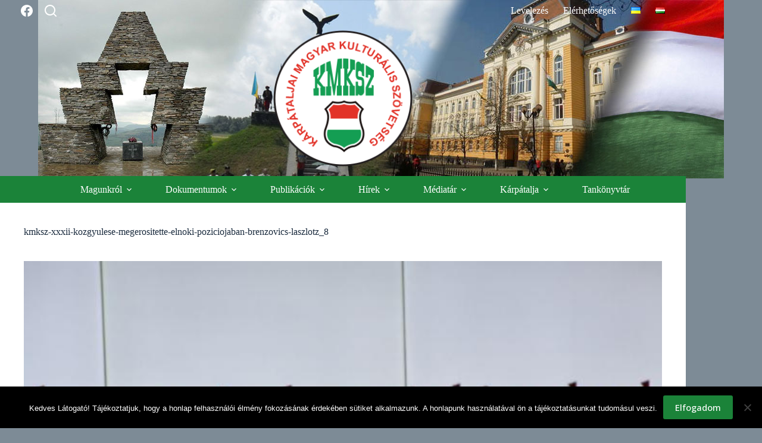

--- FILE ---
content_type: text/html; charset=UTF-8
request_url: https://kmksz.com.ua/2021/10/12/a-kmksz-xxxii-kozgyulese-megerositette-elnoki-poziciojaban-brenzovics-laszlot/kmksz-xxxii-kozgyulese-megerositette-elnoki-poziciojaban-brenzovics-laszlotz_8/
body_size: 14803
content:
<!doctype html>
<html lang="hu-HU">
<head>
	
	<meta charset="UTF-8">
	<meta name="viewport" content="width=device-width, initial-scale=1, maximum-scale=5, viewport-fit=cover">
	<link rel="profile" href="https://gmpg.org/xfn/11">

	<meta name='robots' content='index, follow, max-image-preview:large, max-snippet:-1, max-video-preview:-1' />
	<style>img:is([sizes="auto" i], [sizes^="auto," i]) { contain-intrinsic-size: 3000px 1500px }</style>
	
	<!-- This site is optimized with the Yoast SEO plugin v26.8 - https://yoast.com/product/yoast-seo-wordpress/ -->
	<title>kmksz-xxxii-kozgyulese-megerositette-elnoki-poziciojaban-brenzovics-laszlotz_8</title>
	<link rel="canonical" href="https://kmksz.com.ua/wp-content/uploads/2021/10/kmksz-xxxii-kozgyulese-megerositette-elnoki-poziciojaban-brenzovics-laszlotz_8.jpg" />
	<meta property="og:locale" content="hu_HU" />
	<meta property="og:type" content="article" />
	<meta property="og:title" content="kmksz-xxxii-kozgyulese-megerositette-elnoki-poziciojaban-brenzovics-laszlotz_8" />
	<meta property="og:url" content="https://kmksz.com.ua/wp-content/uploads/2021/10/kmksz-xxxii-kozgyulese-megerositette-elnoki-poziciojaban-brenzovics-laszlotz_8.jpg" />
	<meta property="og:site_name" content="Kárpátaljai Magyar Kulturális Szövetség" />
	<meta property="article:publisher" content="https://www.facebook.com/K%c3%a1rp%c3%a1taljai-Magyar-Kultur%c3%a1lis-Sz%c3%b6vets%c3%a9g-679467312145877/" />
	<meta property="og:image" content="https://kmksz.com.ua/2021/10/12/a-kmksz-xxxii-kozgyulese-megerositette-elnoki-poziciojaban-brenzovics-laszlot/kmksz-xxxii-kozgyulese-megerositette-elnoki-poziciojaban-brenzovics-laszlotz_8" />
	<meta property="og:image:width" content="1000" />
	<meta property="og:image:height" content="667" />
	<meta property="og:image:type" content="image/jpeg" />
	<meta name="twitter:card" content="summary_large_image" />
	<script type="application/ld+json" class="yoast-schema-graph">{"@context":"https://schema.org","@graph":[{"@type":"WebPage","@id":"https://kmksz.com.ua/wp-content/uploads/2021/10/kmksz-xxxii-kozgyulese-megerositette-elnoki-poziciojaban-brenzovics-laszlotz_8.jpg","url":"https://kmksz.com.ua/wp-content/uploads/2021/10/kmksz-xxxii-kozgyulese-megerositette-elnoki-poziciojaban-brenzovics-laszlotz_8.jpg","name":"kmksz-xxxii-kozgyulese-megerositette-elnoki-poziciojaban-brenzovics-laszlotz_8","isPartOf":{"@id":"https://kmksz.com.ua/#website"},"primaryImageOfPage":{"@id":"https://kmksz.com.ua/wp-content/uploads/2021/10/kmksz-xxxii-kozgyulese-megerositette-elnoki-poziciojaban-brenzovics-laszlotz_8.jpg#primaryimage"},"image":{"@id":"https://kmksz.com.ua/wp-content/uploads/2021/10/kmksz-xxxii-kozgyulese-megerositette-elnoki-poziciojaban-brenzovics-laszlotz_8.jpg#primaryimage"},"thumbnailUrl":"https://kmksz.com.ua/wp-content/uploads/2021/10/kmksz-xxxii-kozgyulese-megerositette-elnoki-poziciojaban-brenzovics-laszlotz_8.jpg","datePublished":"2021-10-12T07:28:15+00:00","breadcrumb":{"@id":"https://kmksz.com.ua/wp-content/uploads/2021/10/kmksz-xxxii-kozgyulese-megerositette-elnoki-poziciojaban-brenzovics-laszlotz_8.jpg#breadcrumb"},"inLanguage":"hu","potentialAction":[{"@type":"ReadAction","target":["https://kmksz.com.ua/wp-content/uploads/2021/10/kmksz-xxxii-kozgyulese-megerositette-elnoki-poziciojaban-brenzovics-laszlotz_8.jpg"]}]},{"@type":"ImageObject","inLanguage":"hu","@id":"https://kmksz.com.ua/wp-content/uploads/2021/10/kmksz-xxxii-kozgyulese-megerositette-elnoki-poziciojaban-brenzovics-laszlotz_8.jpg#primaryimage","url":"https://kmksz.com.ua/wp-content/uploads/2021/10/kmksz-xxxii-kozgyulese-megerositette-elnoki-poziciojaban-brenzovics-laszlotz_8.jpg","contentUrl":"https://kmksz.com.ua/wp-content/uploads/2021/10/kmksz-xxxii-kozgyulese-megerositette-elnoki-poziciojaban-brenzovics-laszlotz_8.jpg","width":1000,"height":667},{"@type":"BreadcrumbList","@id":"https://kmksz.com.ua/wp-content/uploads/2021/10/kmksz-xxxii-kozgyulese-megerositette-elnoki-poziciojaban-brenzovics-laszlotz_8.jpg#breadcrumb","itemListElement":[{"@type":"ListItem","position":1,"name":"Kezdőlap","item":"https://kmksz.com.ua/"},{"@type":"ListItem","position":2,"name":"A KMKSZ XXXII. közgyűlése megerősítette elnöki pozíciójában Brenzovics Lászlót","item":"https://kmksz.com.ua/2021/10/12/a-kmksz-xxxii-kozgyulese-megerositette-elnoki-poziciojaban-brenzovics-laszlot/"},{"@type":"ListItem","position":3,"name":"kmksz-xxxii-kozgyulese-megerositette-elnoki-poziciojaban-brenzovics-laszlotz_8"}]},{"@type":"WebSite","@id":"https://kmksz.com.ua/#website","url":"https://kmksz.com.ua/","name":"Kárpátaljai Magyar Kulturális Szövetség","description":"A Kárpátaljai Magyar Kulturális Szövetség 1989. február 26-án alakult Ungváron. A KMKSZ a Kárpátalján élő magyarok kulturális, politikai és szociális érdekeit védő nemzetiségi társadalmi szervezet.","publisher":{"@id":"https://kmksz.com.ua/#organization"},"potentialAction":[{"@type":"SearchAction","target":{"@type":"EntryPoint","urlTemplate":"https://kmksz.com.ua/?s={search_term_string}"},"query-input":{"@type":"PropertyValueSpecification","valueRequired":true,"valueName":"search_term_string"}}],"inLanguage":"hu"},{"@type":"Organization","@id":"https://kmksz.com.ua/#organization","name":"Kárpátaljai Magyar Kulturális Szövetség","url":"https://kmksz.com.ua/","logo":{"@type":"ImageObject","inLanguage":"hu","@id":"https://kmksz.com.ua/#/schema/logo/image/","url":"https://kmksz.com.ua/wp-content/uploads/2024/01/head-logo.png","contentUrl":"https://kmksz.com.ua/wp-content/uploads/2024/01/head-logo.png","width":230,"height":226,"caption":"Kárpátaljai Magyar Kulturális Szövetség"},"image":{"@id":"https://kmksz.com.ua/#/schema/logo/image/"},"sameAs":["https://www.facebook.com/Kárpátaljai-Magyar-Kulturális-Szövetség-679467312145877/","https://www.youtube.com/channel/UC7i2D1IDQCfzVtrUi59INvg"]}]}</script>
	<!-- / Yoast SEO plugin. -->


<link rel='dns-prefetch' href='//fonts.googleapis.com' />
<link rel="alternate" type="application/rss+xml" title="Kárpátaljai Magyar Kulturális Szövetség &raquo; hírcsatorna" href="https://kmksz.com.ua/feed/" />
<link rel='stylesheet' id='blocksy-dynamic-global-css' href='https://kmksz.com.ua/wp-content/uploads/blocksy/css/global.css?ver=31630' media='all' />
<link rel='stylesheet' id='wp-block-library-css' href='https://kmksz.com.ua/wp-includes/css/dist/block-library/style.min.css?ver=6.8.3' media='all' />
<style id='global-styles-inline-css'>
:root{--wp--preset--aspect-ratio--square: 1;--wp--preset--aspect-ratio--4-3: 4/3;--wp--preset--aspect-ratio--3-4: 3/4;--wp--preset--aspect-ratio--3-2: 3/2;--wp--preset--aspect-ratio--2-3: 2/3;--wp--preset--aspect-ratio--16-9: 16/9;--wp--preset--aspect-ratio--9-16: 9/16;--wp--preset--color--black: #000000;--wp--preset--color--cyan-bluish-gray: #abb8c3;--wp--preset--color--white: #ffffff;--wp--preset--color--pale-pink: #f78da7;--wp--preset--color--vivid-red: #cf2e2e;--wp--preset--color--luminous-vivid-orange: #ff6900;--wp--preset--color--luminous-vivid-amber: #fcb900;--wp--preset--color--light-green-cyan: #7bdcb5;--wp--preset--color--vivid-green-cyan: #00d084;--wp--preset--color--pale-cyan-blue: #8ed1fc;--wp--preset--color--vivid-cyan-blue: #0693e3;--wp--preset--color--vivid-purple: #9b51e0;--wp--preset--color--palette-color-1: var(--theme-palette-color-1, #1b8339);--wp--preset--color--palette-color-2: var(--theme-palette-color-2, #d32e12);--wp--preset--color--palette-color-3: var(--theme-palette-color-3, #3A4F66);--wp--preset--color--palette-color-4: var(--theme-palette-color-4, #192a3d);--wp--preset--color--palette-color-5: var(--theme-palette-color-5, #e1e8ed);--wp--preset--color--palette-color-6: var(--theme-palette-color-6, #f2f5f7);--wp--preset--color--palette-color-7: var(--theme-palette-color-7, #FAFBFC);--wp--preset--color--palette-color-8: var(--theme-palette-color-8, #ffffff);--wp--preset--gradient--vivid-cyan-blue-to-vivid-purple: linear-gradient(135deg,rgba(6,147,227,1) 0%,rgb(155,81,224) 100%);--wp--preset--gradient--light-green-cyan-to-vivid-green-cyan: linear-gradient(135deg,rgb(122,220,180) 0%,rgb(0,208,130) 100%);--wp--preset--gradient--luminous-vivid-amber-to-luminous-vivid-orange: linear-gradient(135deg,rgba(252,185,0,1) 0%,rgba(255,105,0,1) 100%);--wp--preset--gradient--luminous-vivid-orange-to-vivid-red: linear-gradient(135deg,rgba(255,105,0,1) 0%,rgb(207,46,46) 100%);--wp--preset--gradient--very-light-gray-to-cyan-bluish-gray: linear-gradient(135deg,rgb(238,238,238) 0%,rgb(169,184,195) 100%);--wp--preset--gradient--cool-to-warm-spectrum: linear-gradient(135deg,rgb(74,234,220) 0%,rgb(151,120,209) 20%,rgb(207,42,186) 40%,rgb(238,44,130) 60%,rgb(251,105,98) 80%,rgb(254,248,76) 100%);--wp--preset--gradient--blush-light-purple: linear-gradient(135deg,rgb(255,206,236) 0%,rgb(152,150,240) 100%);--wp--preset--gradient--blush-bordeaux: linear-gradient(135deg,rgb(254,205,165) 0%,rgb(254,45,45) 50%,rgb(107,0,62) 100%);--wp--preset--gradient--luminous-dusk: linear-gradient(135deg,rgb(255,203,112) 0%,rgb(199,81,192) 50%,rgb(65,88,208) 100%);--wp--preset--gradient--pale-ocean: linear-gradient(135deg,rgb(255,245,203) 0%,rgb(182,227,212) 50%,rgb(51,167,181) 100%);--wp--preset--gradient--electric-grass: linear-gradient(135deg,rgb(202,248,128) 0%,rgb(113,206,126) 100%);--wp--preset--gradient--midnight: linear-gradient(135deg,rgb(2,3,129) 0%,rgb(40,116,252) 100%);--wp--preset--gradient--juicy-peach: linear-gradient(to right, #ffecd2 0%, #fcb69f 100%);--wp--preset--gradient--young-passion: linear-gradient(to right, #ff8177 0%, #ff867a 0%, #ff8c7f 21%, #f99185 52%, #cf556c 78%, #b12a5b 100%);--wp--preset--gradient--true-sunset: linear-gradient(to right, #fa709a 0%, #fee140 100%);--wp--preset--gradient--morpheus-den: linear-gradient(to top, #30cfd0 0%, #330867 100%);--wp--preset--gradient--plum-plate: linear-gradient(135deg, #667eea 0%, #764ba2 100%);--wp--preset--gradient--aqua-splash: linear-gradient(15deg, #13547a 0%, #80d0c7 100%);--wp--preset--gradient--love-kiss: linear-gradient(to top, #ff0844 0%, #ffb199 100%);--wp--preset--gradient--new-retrowave: linear-gradient(to top, #3b41c5 0%, #a981bb 49%, #ffc8a9 100%);--wp--preset--gradient--plum-bath: linear-gradient(to top, #cc208e 0%, #6713d2 100%);--wp--preset--gradient--high-flight: linear-gradient(to right, #0acffe 0%, #495aff 100%);--wp--preset--gradient--teen-party: linear-gradient(-225deg, #FF057C 0%, #8D0B93 50%, #321575 100%);--wp--preset--gradient--fabled-sunset: linear-gradient(-225deg, #231557 0%, #44107A 29%, #FF1361 67%, #FFF800 100%);--wp--preset--gradient--arielle-smile: radial-gradient(circle 248px at center, #16d9e3 0%, #30c7ec 47%, #46aef7 100%);--wp--preset--gradient--itmeo-branding: linear-gradient(180deg, #2af598 0%, #009efd 100%);--wp--preset--gradient--deep-blue: linear-gradient(to right, #6a11cb 0%, #2575fc 100%);--wp--preset--gradient--strong-bliss: linear-gradient(to right, #f78ca0 0%, #f9748f 19%, #fd868c 60%, #fe9a8b 100%);--wp--preset--gradient--sweet-period: linear-gradient(to top, #3f51b1 0%, #5a55ae 13%, #7b5fac 25%, #8f6aae 38%, #a86aa4 50%, #cc6b8e 62%, #f18271 75%, #f3a469 87%, #f7c978 100%);--wp--preset--gradient--purple-division: linear-gradient(to top, #7028e4 0%, #e5b2ca 100%);--wp--preset--gradient--cold-evening: linear-gradient(to top, #0c3483 0%, #a2b6df 100%, #6b8cce 100%, #a2b6df 100%);--wp--preset--gradient--mountain-rock: linear-gradient(to right, #868f96 0%, #596164 100%);--wp--preset--gradient--desert-hump: linear-gradient(to top, #c79081 0%, #dfa579 100%);--wp--preset--gradient--ethernal-constance: linear-gradient(to top, #09203f 0%, #537895 100%);--wp--preset--gradient--happy-memories: linear-gradient(-60deg, #ff5858 0%, #f09819 100%);--wp--preset--gradient--grown-early: linear-gradient(to top, #0ba360 0%, #3cba92 100%);--wp--preset--gradient--morning-salad: linear-gradient(-225deg, #B7F8DB 0%, #50A7C2 100%);--wp--preset--gradient--night-call: linear-gradient(-225deg, #AC32E4 0%, #7918F2 48%, #4801FF 100%);--wp--preset--gradient--mind-crawl: linear-gradient(-225deg, #473B7B 0%, #3584A7 51%, #30D2BE 100%);--wp--preset--gradient--angel-care: linear-gradient(-225deg, #FFE29F 0%, #FFA99F 48%, #FF719A 100%);--wp--preset--gradient--juicy-cake: linear-gradient(to top, #e14fad 0%, #f9d423 100%);--wp--preset--gradient--rich-metal: linear-gradient(to right, #d7d2cc 0%, #304352 100%);--wp--preset--gradient--mole-hall: linear-gradient(-20deg, #616161 0%, #9bc5c3 100%);--wp--preset--gradient--cloudy-knoxville: linear-gradient(120deg, #fdfbfb 0%, #ebedee 100%);--wp--preset--gradient--soft-grass: linear-gradient(to top, #c1dfc4 0%, #deecdd 100%);--wp--preset--gradient--saint-petersburg: linear-gradient(135deg, #f5f7fa 0%, #c3cfe2 100%);--wp--preset--gradient--everlasting-sky: linear-gradient(135deg, #fdfcfb 0%, #e2d1c3 100%);--wp--preset--gradient--kind-steel: linear-gradient(-20deg, #e9defa 0%, #fbfcdb 100%);--wp--preset--gradient--over-sun: linear-gradient(60deg, #abecd6 0%, #fbed96 100%);--wp--preset--gradient--premium-white: linear-gradient(to top, #d5d4d0 0%, #d5d4d0 1%, #eeeeec 31%, #efeeec 75%, #e9e9e7 100%);--wp--preset--gradient--clean-mirror: linear-gradient(45deg, #93a5cf 0%, #e4efe9 100%);--wp--preset--gradient--wild-apple: linear-gradient(to top, #d299c2 0%, #fef9d7 100%);--wp--preset--gradient--snow-again: linear-gradient(to top, #e6e9f0 0%, #eef1f5 100%);--wp--preset--gradient--confident-cloud: linear-gradient(to top, #dad4ec 0%, #dad4ec 1%, #f3e7e9 100%);--wp--preset--gradient--glass-water: linear-gradient(to top, #dfe9f3 0%, white 100%);--wp--preset--gradient--perfect-white: linear-gradient(-225deg, #E3FDF5 0%, #FFE6FA 100%);--wp--preset--font-size--small: 13px;--wp--preset--font-size--medium: 20px;--wp--preset--font-size--large: clamp(22px, 1.375rem + ((1vw - 3.2px) * 0.625), 30px);--wp--preset--font-size--x-large: clamp(30px, 1.875rem + ((1vw - 3.2px) * 1.563), 50px);--wp--preset--font-size--xx-large: clamp(45px, 2.813rem + ((1vw - 3.2px) * 2.734), 80px);--wp--preset--spacing--20: 0.44rem;--wp--preset--spacing--30: 0.67rem;--wp--preset--spacing--40: 1rem;--wp--preset--spacing--50: 1.5rem;--wp--preset--spacing--60: 2.25rem;--wp--preset--spacing--70: 3.38rem;--wp--preset--spacing--80: 5.06rem;--wp--preset--shadow--natural: 6px 6px 9px rgba(0, 0, 0, 0.2);--wp--preset--shadow--deep: 12px 12px 50px rgba(0, 0, 0, 0.4);--wp--preset--shadow--sharp: 6px 6px 0px rgba(0, 0, 0, 0.2);--wp--preset--shadow--outlined: 6px 6px 0px -3px rgba(255, 255, 255, 1), 6px 6px rgba(0, 0, 0, 1);--wp--preset--shadow--crisp: 6px 6px 0px rgba(0, 0, 0, 1);}:root { --wp--style--global--content-size: var(--theme-block-max-width);--wp--style--global--wide-size: var(--theme-block-wide-max-width); }:where(body) { margin: 0; }.wp-site-blocks > .alignleft { float: left; margin-right: 2em; }.wp-site-blocks > .alignright { float: right; margin-left: 2em; }.wp-site-blocks > .aligncenter { justify-content: center; margin-left: auto; margin-right: auto; }:where(.wp-site-blocks) > * { margin-block-start: var(--theme-content-spacing); margin-block-end: 0; }:where(.wp-site-blocks) > :first-child { margin-block-start: 0; }:where(.wp-site-blocks) > :last-child { margin-block-end: 0; }:root { --wp--style--block-gap: var(--theme-content-spacing); }:root :where(.is-layout-flow) > :first-child{margin-block-start: 0;}:root :where(.is-layout-flow) > :last-child{margin-block-end: 0;}:root :where(.is-layout-flow) > *{margin-block-start: var(--theme-content-spacing);margin-block-end: 0;}:root :where(.is-layout-constrained) > :first-child{margin-block-start: 0;}:root :where(.is-layout-constrained) > :last-child{margin-block-end: 0;}:root :where(.is-layout-constrained) > *{margin-block-start: var(--theme-content-spacing);margin-block-end: 0;}:root :where(.is-layout-flex){gap: var(--theme-content-spacing);}:root :where(.is-layout-grid){gap: var(--theme-content-spacing);}.is-layout-flow > .alignleft{float: left;margin-inline-start: 0;margin-inline-end: 2em;}.is-layout-flow > .alignright{float: right;margin-inline-start: 2em;margin-inline-end: 0;}.is-layout-flow > .aligncenter{margin-left: auto !important;margin-right: auto !important;}.is-layout-constrained > .alignleft{float: left;margin-inline-start: 0;margin-inline-end: 2em;}.is-layout-constrained > .alignright{float: right;margin-inline-start: 2em;margin-inline-end: 0;}.is-layout-constrained > .aligncenter{margin-left: auto !important;margin-right: auto !important;}.is-layout-constrained > :where(:not(.alignleft):not(.alignright):not(.alignfull)){max-width: var(--wp--style--global--content-size);margin-left: auto !important;margin-right: auto !important;}.is-layout-constrained > .alignwide{max-width: var(--wp--style--global--wide-size);}body .is-layout-flex{display: flex;}.is-layout-flex{flex-wrap: wrap;align-items: center;}.is-layout-flex > :is(*, div){margin: 0;}body .is-layout-grid{display: grid;}.is-layout-grid > :is(*, div){margin: 0;}body{padding-top: 0px;padding-right: 0px;padding-bottom: 0px;padding-left: 0px;}.has-black-color{color: var(--wp--preset--color--black) !important;}.has-cyan-bluish-gray-color{color: var(--wp--preset--color--cyan-bluish-gray) !important;}.has-white-color{color: var(--wp--preset--color--white) !important;}.has-pale-pink-color{color: var(--wp--preset--color--pale-pink) !important;}.has-vivid-red-color{color: var(--wp--preset--color--vivid-red) !important;}.has-luminous-vivid-orange-color{color: var(--wp--preset--color--luminous-vivid-orange) !important;}.has-luminous-vivid-amber-color{color: var(--wp--preset--color--luminous-vivid-amber) !important;}.has-light-green-cyan-color{color: var(--wp--preset--color--light-green-cyan) !important;}.has-vivid-green-cyan-color{color: var(--wp--preset--color--vivid-green-cyan) !important;}.has-pale-cyan-blue-color{color: var(--wp--preset--color--pale-cyan-blue) !important;}.has-vivid-cyan-blue-color{color: var(--wp--preset--color--vivid-cyan-blue) !important;}.has-vivid-purple-color{color: var(--wp--preset--color--vivid-purple) !important;}.has-palette-color-1-color{color: var(--wp--preset--color--palette-color-1) !important;}.has-palette-color-2-color{color: var(--wp--preset--color--palette-color-2) !important;}.has-palette-color-3-color{color: var(--wp--preset--color--palette-color-3) !important;}.has-palette-color-4-color{color: var(--wp--preset--color--palette-color-4) !important;}.has-palette-color-5-color{color: var(--wp--preset--color--palette-color-5) !important;}.has-palette-color-6-color{color: var(--wp--preset--color--palette-color-6) !important;}.has-palette-color-7-color{color: var(--wp--preset--color--palette-color-7) !important;}.has-palette-color-8-color{color: var(--wp--preset--color--palette-color-8) !important;}.has-black-background-color{background-color: var(--wp--preset--color--black) !important;}.has-cyan-bluish-gray-background-color{background-color: var(--wp--preset--color--cyan-bluish-gray) !important;}.has-white-background-color{background-color: var(--wp--preset--color--white) !important;}.has-pale-pink-background-color{background-color: var(--wp--preset--color--pale-pink) !important;}.has-vivid-red-background-color{background-color: var(--wp--preset--color--vivid-red) !important;}.has-luminous-vivid-orange-background-color{background-color: var(--wp--preset--color--luminous-vivid-orange) !important;}.has-luminous-vivid-amber-background-color{background-color: var(--wp--preset--color--luminous-vivid-amber) !important;}.has-light-green-cyan-background-color{background-color: var(--wp--preset--color--light-green-cyan) !important;}.has-vivid-green-cyan-background-color{background-color: var(--wp--preset--color--vivid-green-cyan) !important;}.has-pale-cyan-blue-background-color{background-color: var(--wp--preset--color--pale-cyan-blue) !important;}.has-vivid-cyan-blue-background-color{background-color: var(--wp--preset--color--vivid-cyan-blue) !important;}.has-vivid-purple-background-color{background-color: var(--wp--preset--color--vivid-purple) !important;}.has-palette-color-1-background-color{background-color: var(--wp--preset--color--palette-color-1) !important;}.has-palette-color-2-background-color{background-color: var(--wp--preset--color--palette-color-2) !important;}.has-palette-color-3-background-color{background-color: var(--wp--preset--color--palette-color-3) !important;}.has-palette-color-4-background-color{background-color: var(--wp--preset--color--palette-color-4) !important;}.has-palette-color-5-background-color{background-color: var(--wp--preset--color--palette-color-5) !important;}.has-palette-color-6-background-color{background-color: var(--wp--preset--color--palette-color-6) !important;}.has-palette-color-7-background-color{background-color: var(--wp--preset--color--palette-color-7) !important;}.has-palette-color-8-background-color{background-color: var(--wp--preset--color--palette-color-8) !important;}.has-black-border-color{border-color: var(--wp--preset--color--black) !important;}.has-cyan-bluish-gray-border-color{border-color: var(--wp--preset--color--cyan-bluish-gray) !important;}.has-white-border-color{border-color: var(--wp--preset--color--white) !important;}.has-pale-pink-border-color{border-color: var(--wp--preset--color--pale-pink) !important;}.has-vivid-red-border-color{border-color: var(--wp--preset--color--vivid-red) !important;}.has-luminous-vivid-orange-border-color{border-color: var(--wp--preset--color--luminous-vivid-orange) !important;}.has-luminous-vivid-amber-border-color{border-color: var(--wp--preset--color--luminous-vivid-amber) !important;}.has-light-green-cyan-border-color{border-color: var(--wp--preset--color--light-green-cyan) !important;}.has-vivid-green-cyan-border-color{border-color: var(--wp--preset--color--vivid-green-cyan) !important;}.has-pale-cyan-blue-border-color{border-color: var(--wp--preset--color--pale-cyan-blue) !important;}.has-vivid-cyan-blue-border-color{border-color: var(--wp--preset--color--vivid-cyan-blue) !important;}.has-vivid-purple-border-color{border-color: var(--wp--preset--color--vivid-purple) !important;}.has-palette-color-1-border-color{border-color: var(--wp--preset--color--palette-color-1) !important;}.has-palette-color-2-border-color{border-color: var(--wp--preset--color--palette-color-2) !important;}.has-palette-color-3-border-color{border-color: var(--wp--preset--color--palette-color-3) !important;}.has-palette-color-4-border-color{border-color: var(--wp--preset--color--palette-color-4) !important;}.has-palette-color-5-border-color{border-color: var(--wp--preset--color--palette-color-5) !important;}.has-palette-color-6-border-color{border-color: var(--wp--preset--color--palette-color-6) !important;}.has-palette-color-7-border-color{border-color: var(--wp--preset--color--palette-color-7) !important;}.has-palette-color-8-border-color{border-color: var(--wp--preset--color--palette-color-8) !important;}.has-vivid-cyan-blue-to-vivid-purple-gradient-background{background: var(--wp--preset--gradient--vivid-cyan-blue-to-vivid-purple) !important;}.has-light-green-cyan-to-vivid-green-cyan-gradient-background{background: var(--wp--preset--gradient--light-green-cyan-to-vivid-green-cyan) !important;}.has-luminous-vivid-amber-to-luminous-vivid-orange-gradient-background{background: var(--wp--preset--gradient--luminous-vivid-amber-to-luminous-vivid-orange) !important;}.has-luminous-vivid-orange-to-vivid-red-gradient-background{background: var(--wp--preset--gradient--luminous-vivid-orange-to-vivid-red) !important;}.has-very-light-gray-to-cyan-bluish-gray-gradient-background{background: var(--wp--preset--gradient--very-light-gray-to-cyan-bluish-gray) !important;}.has-cool-to-warm-spectrum-gradient-background{background: var(--wp--preset--gradient--cool-to-warm-spectrum) !important;}.has-blush-light-purple-gradient-background{background: var(--wp--preset--gradient--blush-light-purple) !important;}.has-blush-bordeaux-gradient-background{background: var(--wp--preset--gradient--blush-bordeaux) !important;}.has-luminous-dusk-gradient-background{background: var(--wp--preset--gradient--luminous-dusk) !important;}.has-pale-ocean-gradient-background{background: var(--wp--preset--gradient--pale-ocean) !important;}.has-electric-grass-gradient-background{background: var(--wp--preset--gradient--electric-grass) !important;}.has-midnight-gradient-background{background: var(--wp--preset--gradient--midnight) !important;}.has-juicy-peach-gradient-background{background: var(--wp--preset--gradient--juicy-peach) !important;}.has-young-passion-gradient-background{background: var(--wp--preset--gradient--young-passion) !important;}.has-true-sunset-gradient-background{background: var(--wp--preset--gradient--true-sunset) !important;}.has-morpheus-den-gradient-background{background: var(--wp--preset--gradient--morpheus-den) !important;}.has-plum-plate-gradient-background{background: var(--wp--preset--gradient--plum-plate) !important;}.has-aqua-splash-gradient-background{background: var(--wp--preset--gradient--aqua-splash) !important;}.has-love-kiss-gradient-background{background: var(--wp--preset--gradient--love-kiss) !important;}.has-new-retrowave-gradient-background{background: var(--wp--preset--gradient--new-retrowave) !important;}.has-plum-bath-gradient-background{background: var(--wp--preset--gradient--plum-bath) !important;}.has-high-flight-gradient-background{background: var(--wp--preset--gradient--high-flight) !important;}.has-teen-party-gradient-background{background: var(--wp--preset--gradient--teen-party) !important;}.has-fabled-sunset-gradient-background{background: var(--wp--preset--gradient--fabled-sunset) !important;}.has-arielle-smile-gradient-background{background: var(--wp--preset--gradient--arielle-smile) !important;}.has-itmeo-branding-gradient-background{background: var(--wp--preset--gradient--itmeo-branding) !important;}.has-deep-blue-gradient-background{background: var(--wp--preset--gradient--deep-blue) !important;}.has-strong-bliss-gradient-background{background: var(--wp--preset--gradient--strong-bliss) !important;}.has-sweet-period-gradient-background{background: var(--wp--preset--gradient--sweet-period) !important;}.has-purple-division-gradient-background{background: var(--wp--preset--gradient--purple-division) !important;}.has-cold-evening-gradient-background{background: var(--wp--preset--gradient--cold-evening) !important;}.has-mountain-rock-gradient-background{background: var(--wp--preset--gradient--mountain-rock) !important;}.has-desert-hump-gradient-background{background: var(--wp--preset--gradient--desert-hump) !important;}.has-ethernal-constance-gradient-background{background: var(--wp--preset--gradient--ethernal-constance) !important;}.has-happy-memories-gradient-background{background: var(--wp--preset--gradient--happy-memories) !important;}.has-grown-early-gradient-background{background: var(--wp--preset--gradient--grown-early) !important;}.has-morning-salad-gradient-background{background: var(--wp--preset--gradient--morning-salad) !important;}.has-night-call-gradient-background{background: var(--wp--preset--gradient--night-call) !important;}.has-mind-crawl-gradient-background{background: var(--wp--preset--gradient--mind-crawl) !important;}.has-angel-care-gradient-background{background: var(--wp--preset--gradient--angel-care) !important;}.has-juicy-cake-gradient-background{background: var(--wp--preset--gradient--juicy-cake) !important;}.has-rich-metal-gradient-background{background: var(--wp--preset--gradient--rich-metal) !important;}.has-mole-hall-gradient-background{background: var(--wp--preset--gradient--mole-hall) !important;}.has-cloudy-knoxville-gradient-background{background: var(--wp--preset--gradient--cloudy-knoxville) !important;}.has-soft-grass-gradient-background{background: var(--wp--preset--gradient--soft-grass) !important;}.has-saint-petersburg-gradient-background{background: var(--wp--preset--gradient--saint-petersburg) !important;}.has-everlasting-sky-gradient-background{background: var(--wp--preset--gradient--everlasting-sky) !important;}.has-kind-steel-gradient-background{background: var(--wp--preset--gradient--kind-steel) !important;}.has-over-sun-gradient-background{background: var(--wp--preset--gradient--over-sun) !important;}.has-premium-white-gradient-background{background: var(--wp--preset--gradient--premium-white) !important;}.has-clean-mirror-gradient-background{background: var(--wp--preset--gradient--clean-mirror) !important;}.has-wild-apple-gradient-background{background: var(--wp--preset--gradient--wild-apple) !important;}.has-snow-again-gradient-background{background: var(--wp--preset--gradient--snow-again) !important;}.has-confident-cloud-gradient-background{background: var(--wp--preset--gradient--confident-cloud) !important;}.has-glass-water-gradient-background{background: var(--wp--preset--gradient--glass-water) !important;}.has-perfect-white-gradient-background{background: var(--wp--preset--gradient--perfect-white) !important;}.has-small-font-size{font-size: var(--wp--preset--font-size--small) !important;}.has-medium-font-size{font-size: var(--wp--preset--font-size--medium) !important;}.has-large-font-size{font-size: var(--wp--preset--font-size--large) !important;}.has-x-large-font-size{font-size: var(--wp--preset--font-size--x-large) !important;}.has-xx-large-font-size{font-size: var(--wp--preset--font-size--xx-large) !important;}
:root :where(.wp-block-pullquote){font-size: clamp(0.984em, 0.984rem + ((1vw - 0.2em) * 0.645), 1.5em);line-height: 1.6;}
</style>
<link rel='stylesheet' id='simply-gallery-block-frontend-css' href='https://kmksz.com.ua/wp-content/plugins/simply-gallery-block/blocks/pgc_sgb.min.style.css?ver=3.3.2' media='all' />
<link rel='stylesheet' id='cookie-notice-front-css' href='https://kmksz.com.ua/wp-content/plugins/cookie-notice/css/front.min.css?ver=2.5.11' media='all' />
<link rel='stylesheet' id='tankonyvek-css' href='https://kmksz.com.ua/wp-content/plugins/tankonyvtar/css/tankonyvek.css?ver=6.8.3' media='all' />
<link rel='stylesheet' id='tablesorter-css' href='https://kmksz.com.ua/wp-content/plugins/tankonyvtar/css/tablesorter-css/theme.bootstrap.min.css?ver=6.8.3' media='all' />
<link rel='stylesheet' id='jquery-ui-style-css' href='https://kmksz.com.ua/wp-content/plugins/tankonyvtar/css/jquery-ui.css' media='all' />
<link rel='stylesheet' id='da-wp-swiper-slides-frontend-css' href='https://kmksz.com.ua/wp-content/plugins/wp-swiper/build/frontend.css?ver=1.3.12' media='all' />
<link rel='stylesheet' id='source-affix-plugin-styles-css' href='https://kmksz.com.ua/wp-content/plugins/source-affix/assets/css/public.min.css?ver=2.0.5' media='all' />
<link rel='stylesheet' id='parent-style-css' href='https://kmksz.com.ua/wp-content/themes/blocksy/style.css?ver=6.8.3' media='all' />
<link rel='stylesheet' id='blocksy-child-style-css' href='https://kmksz.com.ua/wp-content/themes/blocksy-child/style.css?ver=20241124' media='all' />
<link rel='stylesheet' id='blocksy-fonts-font-source-google-css' href='https://fonts.googleapis.com/css2?family=Open%20Sans:wght@400;500;600;700&#038;display=swap' media='all' />
<link rel='stylesheet' id='ct-main-styles-css' href='https://kmksz.com.ua/wp-content/themes/blocksy/static/bundle/main.min.css?ver=2.1.25' media='all' />
<link rel='stylesheet' id='ct-page-title-styles-css' href='https://kmksz.com.ua/wp-content/themes/blocksy/static/bundle/page-title.min.css?ver=2.1.25' media='all' />
<script src="https://kmksz.com.ua/wp-includes/js/jquery/jquery.min.js?ver=3.7.1" id="jquery-core-js"></script>
<script src="https://kmksz.com.ua/wp-includes/js/jquery/jquery-migrate.min.js?ver=3.4.1" id="jquery-migrate-js"></script>
<script src="https://kmksz.com.ua/wp-content/plugins/tankonyvtar/js/tablesorter-js/jquery.tablesorter.min.js?ver=1" id="tablesorter-js"></script>
<script src="https://kmksz.com.ua/wp-content/plugins/tankonyvtar/js/tablesorter-js/jquery.tablesorter.widgets.min.js?ver=1" id="tablesorter-widgets-js"></script>
<script src="https://kmksz.com.ua/wp-content/plugins/wp-swiper/build/frontend.build.js?ver=1.3.12" id="da-wp-swiper-slides-frontend-js"></script>
<link rel="https://api.w.org/" href="https://kmksz.com.ua/wp-json/" /><link rel="alternate" title="JSON" type="application/json" href="https://kmksz.com.ua/wp-json/wp/v2/media/15431" /><link rel="EditURI" type="application/rsd+xml" title="RSD" href="https://kmksz.com.ua/xmlrpc.php?rsd" />
<link rel='shortlink' href='https://kmksz.com.ua/?p=15431' />
<link rel="alternate" title="oEmbed (JSON)" type="application/json+oembed" href="https://kmksz.com.ua/wp-json/oembed/1.0/embed?url=https%3A%2F%2Fkmksz.com.ua%2F2021%2F10%2F12%2Fa-kmksz-xxxii-kozgyulese-megerositette-elnoki-poziciojaban-brenzovics-laszlot%2Fkmksz-xxxii-kozgyulese-megerositette-elnoki-poziciojaban-brenzovics-laszlotz_8%2F&#038;lang=hu" />
<link rel="alternate" title="oEmbed (XML)" type="text/xml+oembed" href="https://kmksz.com.ua/wp-json/oembed/1.0/embed?url=https%3A%2F%2Fkmksz.com.ua%2F2021%2F10%2F12%2Fa-kmksz-xxxii-kozgyulese-megerositette-elnoki-poziciojaban-brenzovics-laszlot%2Fkmksz-xxxii-kozgyulese-megerositette-elnoki-poziciojaban-brenzovics-laszlotz_8%2F&#038;format=xml&#038;lang=hu" />
<noscript><style>.simply-gallery-amp{ display: block !important; }</style></noscript><noscript><style>.sgb-preloader{ display: none !important; }</style></noscript><noscript><link rel='stylesheet' href='https://kmksz.com.ua/wp-content/themes/blocksy/static/bundle/no-scripts.min.css' type='text/css'></noscript>
<link rel="icon" href="https://kmksz.com.ua/wp-content/uploads/2024/01/cropped-cropped-head-logo-32x32.png" sizes="32x32" />
<link rel="icon" href="https://kmksz.com.ua/wp-content/uploads/2024/01/cropped-cropped-head-logo-192x192.png" sizes="192x192" />
<link rel="apple-touch-icon" href="https://kmksz.com.ua/wp-content/uploads/2024/01/cropped-cropped-head-logo-180x180.png" />
<meta name="msapplication-TileImage" content="https://kmksz.com.ua/wp-content/uploads/2024/01/cropped-cropped-head-logo-270x270.png" />
	</head>


<body class="attachment wp-singular attachment-template-default single single-attachment postid-15431 attachmentid-15431 attachment-jpeg wp-custom-logo wp-embed-responsive wp-theme-blocksy wp-child-theme-blocksy-child cookies-not-set gspbody gspb-bodyfront" data-link="type-2" data-prefix="single_page" data-header="type-1:sticky" data-footer="type-1" itemscope="itemscope" itemtype="https://schema.org/Blog">

<a class="skip-link screen-reader-text" href="#main">Skip to content</a><div class="ct-drawer-canvas" data-location="start">
		<div id="search-modal" class="ct-panel" data-behaviour="modal" role="dialog" aria-label="Search modal" inert>
			<div class="ct-panel-actions">
				<button class="ct-toggle-close" data-type="type-1" aria-label="Close search modal">
					<svg class="ct-icon" width="12" height="12" viewBox="0 0 15 15"><path d="M1 15a1 1 0 01-.71-.29 1 1 0 010-1.41l5.8-5.8-5.8-5.8A1 1 0 011.7.29l5.8 5.8 5.8-5.8a1 1 0 011.41 1.41l-5.8 5.8 5.8 5.8a1 1 0 01-1.41 1.41l-5.8-5.8-5.8 5.8A1 1 0 011 15z"/></svg>				</button>
			</div>

			<div class="ct-panel-content">
				

<form role="search" method="get" class="ct-search-form"  action="https://kmksz.com.ua/" aria-haspopup="listbox" data-live-results="thumbs">

	<input
		type="search" class="modal-field"		placeholder="Keresés..."
		value=""
		name="s"
		autocomplete="off"
		title="Search for..."
		aria-label="Search for..."
			>

	<div class="ct-search-form-controls">
		
		<button type="submit" class="wp-element-button" data-button="icon" aria-label="Search button">
			<svg class="ct-icon ct-search-button-content" aria-hidden="true" width="15" height="15" viewBox="0 0 15 15"><path d="M14.8,13.7L12,11c0.9-1.2,1.5-2.6,1.5-4.2c0-3.7-3-6.8-6.8-6.8S0,3,0,6.8s3,6.8,6.8,6.8c1.6,0,3.1-0.6,4.2-1.5l2.8,2.8c0.1,0.1,0.3,0.2,0.5,0.2s0.4-0.1,0.5-0.2C15.1,14.5,15.1,14,14.8,13.7z M1.5,6.8c0-2.9,2.4-5.2,5.2-5.2S12,3.9,12,6.8S9.6,12,6.8,12S1.5,9.6,1.5,6.8z"/></svg>
			<span class="ct-ajax-loader">
				<svg viewBox="0 0 24 24">
					<circle cx="12" cy="12" r="10" opacity="0.2" fill="none" stroke="currentColor" stroke-miterlimit="10" stroke-width="2"/>

					<path d="m12,2c5.52,0,10,4.48,10,10" fill="none" stroke="currentColor" stroke-linecap="round" stroke-miterlimit="10" stroke-width="2">
						<animateTransform
							attributeName="transform"
							attributeType="XML"
							type="rotate"
							dur="0.6s"
							from="0 12 12"
							to="360 12 12"
							repeatCount="indefinite"
						/>
					</path>
				</svg>
			</span>
		</button>

		
					<input type="hidden" name="ct_post_type" value="post:page">
		
		

			</div>

			<div class="screen-reader-text" aria-live="polite" role="status">
			No results		</div>
	
</form>


			</div>
		</div>

		<div id="offcanvas" class="ct-panel ct-header" data-behaviour="modal" role="dialog" aria-label="Offcanvas modal" inert="">
		<div class="ct-panel-actions">
			
			<button class="ct-toggle-close" data-type="type-1" aria-label="Close drawer">
				<svg class="ct-icon" width="12" height="12" viewBox="0 0 15 15"><path d="M1 15a1 1 0 01-.71-.29 1 1 0 010-1.41l5.8-5.8-5.8-5.8A1 1 0 011.7.29l5.8 5.8 5.8-5.8a1 1 0 011.41 1.41l-5.8 5.8 5.8 5.8a1 1 0 01-1.41 1.41l-5.8-5.8-5.8 5.8A1 1 0 011 15z"/></svg>
			</button>
		</div>
		<div class="ct-panel-content" data-device="desktop"><div class="ct-panel-content-inner"></div></div><div class="ct-panel-content" data-device="mobile"><div class="ct-panel-content-inner">
<a href="https://kmksz.com.ua/" class="site-logo-container" data-id="offcanvas-logo" rel="home" itemprop="url">
			<img width="230" height="226" src="https://kmksz.com.ua/wp-content/uploads/2024/01/head-logo.png" class="default-logo" alt="Kárpátaljai Magyar Kulturális Szövetség" decoding="async" />	</a>


<nav
	class="mobile-menu menu-container has-submenu"
	data-id="mobile-menu" data-interaction="click" data-toggle-type="type-2" data-submenu-dots="yes"	aria-label="Mobile HU">

	<ul id="menu-mobile-hu" class=""><li id="menu-item-19033" class="pll-parent-menu-item menu-item menu-item-type-custom menu-item-object-custom menu-item-has-children menu-item-19033"><span class="ct-sub-menu-parent"><a href="#pll_switcher" class="ct-menu-link"><img src="[data-uri]" alt="" width="16" height="11" style="width: 16px; height: 11px;" /><span style="margin-left:0.3em;">Magyar</span></a><button class="ct-toggle-dropdown-mobile" aria-label="Expand dropdown menu" aria-haspopup="true" aria-expanded="false"><svg class="ct-icon toggle-icon-3" width="12" height="12" viewBox="0 0 15 15" aria-hidden="true"><path d="M2.6,5.8L2.6,5.8l4.3,5C7,11,7.3,11.1,7.5,11.1S8,11,8.1,10.8l4.2-4.9l0.1-0.1c0.1-0.1,0.1-0.2,0.1-0.3c0-0.3-0.2-0.5-0.5-0.5l0,0H3l0,0c-0.3,0-0.5,0.2-0.5,0.5C2.5,5.7,2.5,5.8,2.6,5.8z"/></svg></button></span>
<ul class="sub-menu">
	<li id="menu-item-19033-uk" class="lang-item lang-item-328 lang-item-uk no-translation lang-item-first menu-item menu-item-type-custom menu-item-object-custom menu-item-19033-uk"><a href="https://kmksz.com.ua/uk/homepage/" class="ct-menu-link" hreflang="uk" lang="uk"><img src="[data-uri]" alt="" width="16" height="11" style="width: 16px; height: 11px;" /><span style="margin-left:0.3em;">Українська</span></a></li>
	<li id="menu-item-19033-hu" class="lang-item lang-item-331 lang-item-hu current-lang no-translation menu-item menu-item-type-custom menu-item-object-custom menu-item-home menu-item-19033-hu"><a href="https://kmksz.com.ua/" class="ct-menu-link" hreflang="hu-HU" lang="hu-HU"><img src="[data-uri]" alt="" width="16" height="11" style="width: 16px; height: 11px;" /><span style="margin-left:0.3em;">Magyar</span></a></li>
</ul>
</li>
<li id="menu-item-18898" class="menu-item menu-item-type-custom menu-item-object-custom menu-item-has-children menu-item-18898"><span class="ct-sub-menu-parent"><a href="#" class="ct-menu-link">Magunkról</a><button class="ct-toggle-dropdown-mobile" aria-label="Expand dropdown menu" aria-haspopup="true" aria-expanded="false"><svg class="ct-icon toggle-icon-3" width="12" height="12" viewBox="0 0 15 15" aria-hidden="true"><path d="M2.6,5.8L2.6,5.8l4.3,5C7,11,7.3,11.1,7.5,11.1S8,11,8.1,10.8l4.2-4.9l0.1-0.1c0.1-0.1,0.1-0.2,0.1-0.3c0-0.3-0.2-0.5-0.5-0.5l0,0H3l0,0c-0.3,0-0.5,0.2-0.5,0.5C2.5,5.7,2.5,5.8,2.6,5.8z"/></svg></button></span>
<ul class="sub-menu">
	<li id="menu-item-18901" class="menu-item menu-item-type-post_type menu-item-object-page menu-item-18901"><a href="https://kmksz.com.ua/magunkrol/" class="ct-menu-link">Bemutatkozó</a></li>
	<li id="menu-item-18899" class="menu-item menu-item-type-post_type menu-item-object-page menu-item-18899"><a href="https://kmksz.com.ua/szervezet/" class="ct-menu-link">A Szövetség testületi és területi felépítése</a></li>
	<li id="menu-item-18906" class="menu-item menu-item-type-post_type menu-item-object-page menu-item-18906"><a href="https://kmksz.com.ua/szervezet/szervezeti-felepites-elnokseg/" class="ct-menu-link">Elnökség</a></li>
	<li id="menu-item-18907" class="menu-item menu-item-type-post_type menu-item-object-page menu-item-18907"><a href="https://kmksz.com.ua/szervezet/valasztmany/" class="ct-menu-link">Választmány</a></li>
	<li id="menu-item-18908" class="menu-item menu-item-type-post_type menu-item-object-page menu-item-18908"><a href="https://kmksz.com.ua/szervezet/titkarsag/" class="ct-menu-link">Titkárság</a></li>
	<li id="menu-item-18909" class="menu-item menu-item-type-post_type menu-item-object-page menu-item-18909"><a href="https://kmksz.com.ua/szervezet/alapszervezetek/" class="ct-menu-link">Alapszervezetek</a></li>
	<li id="menu-item-18900" class="menu-item menu-item-type-post_type menu-item-object-page menu-item-18900"><a href="https://kmksz.com.ua/alapszervezeti-elnokok/" class="ct-menu-link">Alapszervezeti elnökök</a></li>
	<li id="menu-item-18903" class="menu-item menu-item-type-post_type menu-item-object-page menu-item-18903"><a href="https://kmksz.com.ua/ellenorzo-es-fegyelmi-bizottsag/" class="ct-menu-link">ELLENŐRZŐ ÉS FEGYELMI BIZOTTSÁG</a></li>
</ul>
</li>
<li id="menu-item-18910" class="menu-item menu-item-type-custom menu-item-object-custom menu-item-has-children menu-item-18910"><span class="ct-sub-menu-parent"><a href="#" class="ct-menu-link">Dokumentumok</a><button class="ct-toggle-dropdown-mobile" aria-label="Expand dropdown menu" aria-haspopup="true" aria-expanded="false"><svg class="ct-icon toggle-icon-3" width="12" height="12" viewBox="0 0 15 15" aria-hidden="true"><path d="M2.6,5.8L2.6,5.8l4.3,5C7,11,7.3,11.1,7.5,11.1S8,11,8.1,10.8l4.2-4.9l0.1-0.1c0.1-0.1,0.1-0.2,0.1-0.3c0-0.3-0.2-0.5-0.5-0.5l0,0H3l0,0c-0.3,0-0.5,0.2-0.5,0.5C2.5,5.7,2.5,5.8,2.6,5.8z"/></svg></button></span>
<ul class="sub-menu">
	<li id="menu-item-18905" class="menu-item menu-item-type-post_type menu-item-object-page menu-item-18905"><a href="https://kmksz.com.ua/alapszabaly/" class="ct-menu-link">Alapszabály</a></li>
	<li id="menu-item-18911" class="menu-item menu-item-type-post_type menu-item-object-page menu-item-18911"><a href="https://kmksz.com.ua/arnyekjelentes/" class="ct-menu-link">Árnyékjelentés</a></li>
	<li id="menu-item-18912" class="menu-item menu-item-type-post_type menu-item-object-page menu-item-18912"><a href="https://kmksz.com.ua/alapszabaly/program/" class="ct-menu-link">Program</a></li>
	<li id="menu-item-18913" class="menu-item menu-item-type-taxonomy menu-item-object-category menu-item-18913"><a href="https://kmksz.com.ua/category/nyilatkozat/" class="ct-menu-link">Nyilatkozatok</a></li>
	<li id="menu-item-18914" class="menu-item menu-item-type-post_type menu-item-object-post menu-item-18914"><a href="https://kmksz.com.ua/2017/10/05/kepviseloi-interpellacio-ukrajna-igazsagugyi-miniszterenek/" class="ct-menu-link">Képviselői interpelláció Ukrajna igazságügyi miniszterének</a></li>
	<li id="menu-item-18915" class="menu-item menu-item-type-post_type menu-item-object-post menu-item-18915"><a href="https://kmksz.com.ua/2018/10/01/kepviseloi-folyamodvany/" class="ct-menu-link">Képviselői folyamodvány Ukrajna Főügyészének, J. V. Lucenkónak</a></li>
</ul>
</li>
<li id="menu-item-18922" class="menu-item menu-item-type-taxonomy menu-item-object-category menu-item-has-children menu-item-18922"><span class="ct-sub-menu-parent"><a href="https://kmksz.com.ua/category/hirek/" class="ct-menu-link">Hírek</a><button class="ct-toggle-dropdown-mobile" aria-label="Expand dropdown menu" aria-haspopup="true" aria-expanded="false"><svg class="ct-icon toggle-icon-3" width="12" height="12" viewBox="0 0 15 15" aria-hidden="true"><path d="M2.6,5.8L2.6,5.8l4.3,5C7,11,7.3,11.1,7.5,11.1S8,11,8.1,10.8l4.2-4.9l0.1-0.1c0.1-0.1,0.1-0.2,0.1-0.3c0-0.3-0.2-0.5-0.5-0.5l0,0H3l0,0c-0.3,0-0.5,0.2-0.5,0.5C2.5,5.7,2.5,5.8,2.6,5.8z"/></svg></button></span>
<ul class="sub-menu">
	<li id="menu-item-18923" class="menu-item menu-item-type-taxonomy menu-item-object-category menu-item-18923"><a href="https://kmksz.com.ua/category/hirek/rendezvenyek/" class="ct-menu-link">Rendezvények</a></li>
	<li id="menu-item-18924" class="menu-item menu-item-type-taxonomy menu-item-object-category menu-item-18924"><a href="https://kmksz.com.ua/category/hirek/kozlemeny/" class="ct-menu-link">Közlemény</a></li>
	<li id="menu-item-18925" class="menu-item menu-item-type-taxonomy menu-item-object-category menu-item-18925"><a href="https://kmksz.com.ua/category/hirek/palyazatok/" class="ct-menu-link">Pályázatok</a></li>
</ul>
</li>
<li id="menu-item-18904" class="menu-item menu-item-type-post_type menu-item-object-page menu-item-18904"><a href="https://kmksz.com.ua/kiadvanyok/" class="ct-menu-link">Kiadványaink</a></li>
<li id="menu-item-18917" class="menu-item menu-item-type-custom menu-item-object-custom menu-item-has-children menu-item-18917"><span class="ct-sub-menu-parent"><a href="#" class="ct-menu-link">Publikációk</a><button class="ct-toggle-dropdown-mobile" aria-label="Expand dropdown menu" aria-haspopup="true" aria-expanded="false"><svg class="ct-icon toggle-icon-3" width="12" height="12" viewBox="0 0 15 15" aria-hidden="true"><path d="M2.6,5.8L2.6,5.8l4.3,5C7,11,7.3,11.1,7.5,11.1S8,11,8.1,10.8l4.2-4.9l0.1-0.1c0.1-0.1,0.1-0.2,0.1-0.3c0-0.3-0.2-0.5-0.5-0.5l0,0H3l0,0c-0.3,0-0.5,0.2-0.5,0.5C2.5,5.7,2.5,5.8,2.6,5.8z"/></svg></button></span>
<ul class="sub-menu">
	<li id="menu-item-18918" class="menu-item menu-item-type-custom menu-item-object-custom menu-item-18918"><a href="https://kmksz.com.ua/wp-content/uploads/2023/04/brossura_a5_ukr_new.pdf" class="ct-menu-link">Антиугорські акції в Україні 2014-2018</a></li>
	<li id="menu-item-18919" class="menu-item menu-item-type-custom menu-item-object-custom menu-item-18919"><a href="https://kmksz.com.ua/wp-content/uploads/2023/04/anti-hungarian-acts-in-ukraine-2014-2018.pdf" class="ct-menu-link">Anti-Hungarian acts in Ukraine 2014-2018 (Prezentáció)</a></li>
	<li id="menu-item-18920" class="menu-item menu-item-type-custom menu-item-object-custom menu-item-18920"><a href="https://kmksz.com.ua/wp-content/uploads/2023/04/brossura_a5_eng_new.pdf" class="ct-menu-link">Anti-Hungarian acts in Ukraine 2014-2018 (PDF)</a></li>
	<li id="menu-item-18921" class="menu-item menu-item-type-custom menu-item-object-custom menu-item-18921"><a href="https://kmksz.com.ua/wp-content/uploads/2023/04/brossura_a5_hu_new.pdf" class="ct-menu-link">Magyarellenes megnyilvánulások Ukrajnában 2014-2018</a></li>
</ul>
</li>
<li id="menu-item-18927" class="menu-item menu-item-type-post_type menu-item-object-page menu-item-has-children menu-item-18927"><span class="ct-sub-menu-parent"><a href="https://kmksz.com.ua/karpatalja/" class="ct-menu-link">Kárpátalja</a><button class="ct-toggle-dropdown-mobile" aria-label="Expand dropdown menu" aria-haspopup="true" aria-expanded="false"><svg class="ct-icon toggle-icon-3" width="12" height="12" viewBox="0 0 15 15" aria-hidden="true"><path d="M2.6,5.8L2.6,5.8l4.3,5C7,11,7.3,11.1,7.5,11.1S8,11,8.1,10.8l4.2-4.9l0.1-0.1c0.1-0.1,0.1-0.2,0.1-0.3c0-0.3-0.2-0.5-0.5-0.5l0,0H3l0,0c-0.3,0-0.5,0.2-0.5,0.5C2.5,5.7,2.5,5.8,2.6,5.8z"/></svg></button></span>
<ul class="sub-menu">
	<li id="menu-item-18928" class="menu-item menu-item-type-post_type menu-item-object-page menu-item-18928"><a href="https://kmksz.com.ua/karpatalja/a-karpataljai-magyarsag-jogi-helyzete-es-autonom-torekvesei/" class="ct-menu-link">Autonómia</a></li>
	<li id="menu-item-18929" class="menu-item menu-item-type-post_type menu-item-object-page menu-item-18929"><a href="https://kmksz.com.ua/karpatalja/demografia/" class="ct-menu-link">Demográfia</a></li>
	<li id="menu-item-18930" class="menu-item menu-item-type-post_type menu-item-object-page menu-item-18930"><a href="https://kmksz.com.ua/karpatalja/kultura/" class="ct-menu-link">Kultúra</a></li>
	<li id="menu-item-18931" class="menu-item menu-item-type-post_type menu-item-object-page menu-item-has-children menu-item-18931"><span class="ct-sub-menu-parent"><a href="https://kmksz.com.ua/karpatalja/oktatas/" class="ct-menu-link">Oktatás</a><button class="ct-toggle-dropdown-mobile" aria-label="Expand dropdown menu" aria-haspopup="true" aria-expanded="false"><svg class="ct-icon toggle-icon-3" width="12" height="12" viewBox="0 0 15 15" aria-hidden="true"><path d="M2.6,5.8L2.6,5.8l4.3,5C7,11,7.3,11.1,7.5,11.1S8,11,8.1,10.8l4.2-4.9l0.1-0.1c0.1-0.1,0.1-0.2,0.1-0.3c0-0.3-0.2-0.5-0.5-0.5l0,0H3l0,0c-0.3,0-0.5,0.2-0.5,0.5C2.5,5.7,2.5,5.8,2.6,5.8z"/></svg></button></span>
	<ul class="sub-menu">
		<li id="menu-item-18932" class="menu-item menu-item-type-post_type menu-item-object-page menu-item-18932"><a href="https://kmksz.com.ua/karpatalja/oktatas/oktatasrendszerunk-fejlesztesenek-lehetseges-utja/" class="ct-menu-link">Oktatásrendszerünk fejlesztésének lehetséges útja</a></li>
	</ul>
</li>
</ul>
</li>
<li id="menu-item-18897" class="menu-item menu-item-type-post_type menu-item-object-page menu-item-18897"><a href="https://kmksz.com.ua/tankonyvtar/" class="ct-menu-link">Tankönyvtár</a></li>
<li id="menu-item-18916" class="menu-item menu-item-type-custom menu-item-object-custom menu-item-18916"><a href="https://kmksz.com.ua/roundcube/" class="ct-menu-link">Levelezőrendszer</a></li>
<li id="menu-item-18902" class="menu-item menu-item-type-post_type menu-item-object-page menu-item-18902"><a href="https://kmksz.com.ua/elerhetosegek/" class="ct-menu-link">Elérhetőségek</a></li>
</ul></nav>

</div></div></div></div>
<div id="main-container">
	<header id="header" class="ct-header" data-id="type-1" itemscope="" itemtype="https://schema.org/WPHeader"><div data-device="desktop"><div data-row="top:boxed" data-column-set="2"><div class="ct-container"><div data-column="start" data-placements="1"><div data-items="primary">
<div
	class="ct-header-socials "
	data-id="socials">

	
		<div class="ct-social-box" data-color="custom" data-icon-size="custom" data-icons-type="simple" >
			
			
							
				<a href="https://www.facebook.com/kmkszofficial/" data-network="facebook" aria-label="Facebook" target="_blank" rel="noopener noreferrer nofollow">
					<span class="ct-icon-container">
					<svg
					width="20px"
					height="20px"
					viewBox="0 0 20 20"
					aria-hidden="true">
						<path d="M20,10.1c0-5.5-4.5-10-10-10S0,4.5,0,10.1c0,5,3.7,9.1,8.4,9.9v-7H5.9v-2.9h2.5V7.9C8.4,5.4,9.9,4,12.2,4c1.1,0,2.2,0.2,2.2,0.2v2.5h-1.3c-1.2,0-1.6,0.8-1.6,1.6v1.9h2.8L13.9,13h-2.3v7C16.3,19.2,20,15.1,20,10.1z"/>
					</svg>
				</span>				</a>
			
			
					</div>

	
</div>

<button
	class="ct-header-search ct-toggle "
	data-toggle-panel="#search-modal"
	aria-controls="search-modal"
	aria-label="Search"
	data-label="left"
	data-id="search">

	<span class="ct-label ct-hidden-sm ct-hidden-md ct-hidden-lg" aria-hidden="true">Search</span>

	<svg class="ct-icon" aria-hidden="true" width="15" height="15" viewBox="0 0 15 15"><path d="M14.8,13.7L12,11c0.9-1.2,1.5-2.6,1.5-4.2c0-3.7-3-6.8-6.8-6.8S0,3,0,6.8s3,6.8,6.8,6.8c1.6,0,3.1-0.6,4.2-1.5l2.8,2.8c0.1,0.1,0.3,0.2,0.5,0.2s0.4-0.1,0.5-0.2C15.1,14.5,15.1,14,14.8,13.7z M1.5,6.8c0-2.9,2.4-5.2,5.2-5.2S12,3.9,12,6.8S9.6,12,6.8,12S1.5,9.6,1.5,6.8z"/></svg></button>
</div></div><div data-column="end" data-placements="1"><div data-items="primary">
<nav
	id="header-menu-2"
	class="header-menu-2 menu-container"
	data-id="menu-secondary" data-interaction="hover"	data-menu="type-1"
	data-dropdown="type-1:simple"			itemscope="" itemtype="https://schema.org/SiteNavigationElement"	aria-label="Menu 2 HU">

	<ul id="menu-menu-2-hu" class="menu"><li id="menu-item-18734" class="menu-item menu-item-type-custom menu-item-object-custom menu-item-18734"><a href="https://webmail.kmksz.com.ua/" class="ct-menu-link">Levelezés</a></li>
<li id="menu-item-18735" class="menu-item menu-item-type-post_type menu-item-object-page menu-item-18735"><a href="https://kmksz.com.ua/elerhetosegek/" class="ct-menu-link">Elérhetőségek</a></li>
<li id="menu-item-18733-uk" class="lang-item lang-item-328 lang-item-uk no-translation lang-item-first menu-item menu-item-type-custom menu-item-object-custom menu-item-18733-uk"><a href="https://kmksz.com.ua/uk/homepage/" class="ct-menu-link" hreflang="uk" lang="uk"><img src="[data-uri]" alt="Українська" width="16" height="11" style="width: 16px; height: 11px;" /></a></li>
<li id="menu-item-18733-hu" class="lang-item lang-item-331 lang-item-hu current-lang no-translation menu-item menu-item-type-custom menu-item-object-custom menu-item-home menu-item-18733-hu"><a href="https://kmksz.com.ua/" class="ct-menu-link" hreflang="hu-HU" lang="hu-HU"><img src="[data-uri]" alt="Magyar" width="16" height="11" style="width: 16px; height: 11px;" /></a></li>
</ul></nav>

</div></div></div></div><div data-row="middle:boxed" data-column-set="1"><div class="ct-container"><div data-column="middle"><div data-items="">
<div	class="site-branding"
	data-id="logo"		itemscope="itemscope" itemtype="https://schema.org/Organization">

			<a href="https://kmksz.com.ua/" class="site-logo-container" rel="home" itemprop="url" ><img width="230" height="226" src="https://kmksz.com.ua/wp-content/uploads/2024/01/head-logo.png" class="default-logo" alt="Kárpátaljai Magyar Kulturális Szövetség" decoding="async" fetchpriority="high" /></a>	
	</div>

</div></div></div></div><div class="ct-sticky-container"><div data-sticky="shrink"><div data-row="bottom:boxed" data-column-set="1"><div class="ct-container"><div data-column="middle"><div data-items="">
<nav
	id="header-menu-1"
	class="header-menu-1 menu-container"
	data-id="menu" data-interaction="hover"	data-menu="type-3"
	data-dropdown="type-1:solid"			itemscope="" itemtype="https://schema.org/SiteNavigationElement"	aria-label="Főmenü">

	<ul id="menu-fomenu" class="menu"><li id="menu-item-63" class="menu-item menu-item-type-post_type menu-item-object-page menu-item-has-children menu-item-63 animated-submenu-block"><a href="https://kmksz.com.ua/magunkrol/" class="ct-menu-link">Magunkról<span class="ct-toggle-dropdown-desktop"><svg class="ct-icon" width="8" height="8" viewBox="0 0 15 15" aria-hidden="true"><path d="M2.1,3.2l5.4,5.4l5.4-5.4L15,4.3l-7.5,7.5L0,4.3L2.1,3.2z"/></svg></span></a><button class="ct-toggle-dropdown-desktop-ghost" aria-label="Expand dropdown menu" aria-haspopup="true" aria-expanded="false"></button>
<ul class="sub-menu">
	<li id="menu-item-69" class="menu-item menu-item-type-post_type menu-item-object-page menu-item-69"><a href="https://kmksz.com.ua/magunkrol/" class="ct-menu-link">Bemutatkozó</a></li>
	<li id="menu-item-411" class="menu-item menu-item-type-post_type menu-item-object-page menu-item-411"><a href="https://kmksz.com.ua/szervezet/" class="ct-menu-link">A Szövetség testületi és területi felépítése</a></li>
	<li id="menu-item-412" class="menu-item menu-item-type-post_type menu-item-object-page menu-item-412"><a href="https://kmksz.com.ua/szervezet/szervezeti-felepites-elnokseg/" class="ct-menu-link">Elnökség</a></li>
	<li id="menu-item-413" class="menu-item menu-item-type-post_type menu-item-object-page menu-item-413"><a href="https://kmksz.com.ua/szervezet/valasztmany/" class="ct-menu-link">Választmány</a></li>
	<li id="menu-item-417" class="menu-item menu-item-type-post_type menu-item-object-page menu-item-417"><a href="https://kmksz.com.ua/szervezet/titkarsag/" class="ct-menu-link">Titkárság</a></li>
	<li id="menu-item-893" class="menu-item menu-item-type-post_type menu-item-object-page menu-item-893"><a href="https://kmksz.com.ua/szervezet/alapszervezetek/" class="ct-menu-link">Alapszervezetek</a></li>
	<li id="menu-item-3862" class="menu-item menu-item-type-post_type menu-item-object-page menu-item-3862"><a href="https://kmksz.com.ua/alapszervezeti-elnokok/" class="ct-menu-link">Alapszervezeti elnökök</a></li>
	<li id="menu-item-3869" class="menu-item menu-item-type-post_type menu-item-object-page menu-item-3869"><a href="https://kmksz.com.ua/ellenorzo-es-fegyelmi-bizottsag/" class="ct-menu-link">Ellenőrző és fegyelmi bizottság</a></li>
</ul>
</li>
<li id="menu-item-97" class="menu-item menu-item-type-post_type menu-item-object-page menu-item-has-children menu-item-97 animated-submenu-block"><a href="https://kmksz.com.ua/alapszabaly/" class="ct-menu-link">Dokumentumok<span class="ct-toggle-dropdown-desktop"><svg class="ct-icon" width="8" height="8" viewBox="0 0 15 15" aria-hidden="true"><path d="M2.1,3.2l5.4,5.4l5.4-5.4L15,4.3l-7.5,7.5L0,4.3L2.1,3.2z"/></svg></span></a><button class="ct-toggle-dropdown-desktop-ghost" aria-label="Expand dropdown menu" aria-haspopup="true" aria-expanded="false"></button>
<ul class="sub-menu">
	<li id="menu-item-98" class="menu-item menu-item-type-post_type menu-item-object-page menu-item-98"><a href="https://kmksz.com.ua/alapszabaly/" class="ct-menu-link">Alapszabály</a></li>
	<li id="menu-item-3275" class="menu-item menu-item-type-post_type menu-item-object-page menu-item-3275"><a href="https://kmksz.com.ua/arnyekjelentes/" class="ct-menu-link">Árnyékjelentés</a></li>
	<li id="menu-item-101" class="menu-item menu-item-type-post_type menu-item-object-page menu-item-101"><a href="https://kmksz.com.ua/alapszabaly/program/" class="ct-menu-link">Program</a></li>
	<li id="menu-item-102" class="menu-item menu-item-type-taxonomy menu-item-object-category menu-item-102"><a href="https://kmksz.com.ua/category/nyilatkozat/" class="ct-menu-link">Nyilatkozatok</a></li>
	<li id="menu-item-4458" class="menu-item menu-item-type-post_type menu-item-object-post menu-item-4458"><a href="https://kmksz.com.ua/2017/10/05/kepviseloi-interpellacio-ukrajna-igazsagugyi-miniszterenek/" class="ct-menu-link">Képviselői interpelláció Ukrajna igazságügyi miniszterének</a></li>
	<li id="menu-item-6680" class="menu-item menu-item-type-post_type menu-item-object-post menu-item-6680"><a href="https://kmksz.com.ua/2018/10/01/kepviseloi-folyamodvany/" class="ct-menu-link">Képviselői folyamodvány Ukrajna Főügyészének, J. V. Lucenkónak</a></li>
</ul>
</li>
<li id="menu-item-18263" class="menu-item menu-item-type-custom menu-item-object-custom menu-item-has-children menu-item-18263 animated-submenu-block"><a href="#" class="ct-menu-link">Publikációk<span class="ct-toggle-dropdown-desktop"><svg class="ct-icon" width="8" height="8" viewBox="0 0 15 15" aria-hidden="true"><path d="M2.1,3.2l5.4,5.4l5.4-5.4L15,4.3l-7.5,7.5L0,4.3L2.1,3.2z"/></svg></span></a><button class="ct-toggle-dropdown-desktop-ghost" aria-label="Expand dropdown menu" aria-haspopup="true" aria-expanded="false"></button>
<ul class="sub-menu">
	<li id="menu-item-18270" class="menu-item menu-item-type-custom menu-item-object-custom menu-item-18270"><a href="https://kmksz.com.ua/wp-content/uploads/2023/04/brossura_a5_ukr_new.pdf" class="ct-menu-link">Антиугорські акції в Україні 2014-2018</a></li>
	<li id="menu-item-18264" class="menu-item menu-item-type-custom menu-item-object-custom menu-item-18264"><a href="https://kmksz.com.ua/wp-content/uploads/2023/04/anti-hungarian-acts-in-ukraine-2014-2018.pdf" class="ct-menu-link">Anti-Hungarian acts in Ukraine 2014-2018 (Prezentáció)</a></li>
	<li id="menu-item-18269" class="menu-item menu-item-type-custom menu-item-object-custom menu-item-18269"><a href="https://kmksz.com.ua/wp-content/uploads/2023/04/brossura_a5_eng_new.pdf" class="ct-menu-link">Anti-Hungarian acts in Ukraine 2014-2018 (PDF)</a></li>
	<li id="menu-item-18268" class="menu-item menu-item-type-custom menu-item-object-custom menu-item-18268"><a href="https://kmksz.com.ua/wp-content/uploads/2023/04/brossura_a5_hu_new.pdf" class="ct-menu-link">Magyarellenes megnyilvánulások Ukrajnában 2014-2018</a></li>
</ul>
</li>
<li id="menu-item-150" class="menu-item menu-item-type-taxonomy menu-item-object-category menu-item-has-children menu-item-150 animated-submenu-block"><a href="https://kmksz.com.ua/category/hirek/" class="ct-menu-link">Hírek<span class="ct-toggle-dropdown-desktop"><svg class="ct-icon" width="8" height="8" viewBox="0 0 15 15" aria-hidden="true"><path d="M2.1,3.2l5.4,5.4l5.4-5.4L15,4.3l-7.5,7.5L0,4.3L2.1,3.2z"/></svg></span></a><button class="ct-toggle-dropdown-desktop-ghost" aria-label="Expand dropdown menu" aria-haspopup="true" aria-expanded="false"></button>
<ul class="sub-menu">
	<li id="menu-item-1685" class="menu-item menu-item-type-taxonomy menu-item-object-category menu-item-1685"><a href="https://kmksz.com.ua/category/hirek/kozlemeny/" class="ct-menu-link">Közlemény</a></li>
	<li id="menu-item-336" class="menu-item menu-item-type-taxonomy menu-item-object-category menu-item-336"><a href="https://kmksz.com.ua/category/hirek/palyazatok/" class="ct-menu-link">Pályázatok</a></li>
	<li id="menu-item-827" class="menu-item menu-item-type-taxonomy menu-item-object-category menu-item-827"><a href="https://kmksz.com.ua/category/hirek/rendezvenyek/" class="ct-menu-link">Rendezvények</a></li>
</ul>
</li>
<li id="menu-item-5956" class="menu-item menu-item-type-custom menu-item-object-custom menu-item-has-children menu-item-5956 animated-submenu-block"><a href="#" class="ct-menu-link">Médiatár<span class="ct-toggle-dropdown-desktop"><svg class="ct-icon" width="8" height="8" viewBox="0 0 15 15" aria-hidden="true"><path d="M2.1,3.2l5.4,5.4l5.4-5.4L15,4.3l-7.5,7.5L0,4.3L2.1,3.2z"/></svg></span></a><button class="ct-toggle-dropdown-desktop-ghost" aria-label="Expand dropdown menu" aria-haspopup="true" aria-expanded="false"></button>
<ul class="sub-menu">
	<li id="menu-item-415" class="menu-item menu-item-type-post_type menu-item-object-page menu-item-415"><a href="https://kmksz.com.ua/kiadvanyok/" class="ct-menu-link">Kiadványaink</a></li>
</ul>
</li>
<li id="menu-item-416" class="menu-item menu-item-type-post_type menu-item-object-page menu-item-has-children menu-item-416 animated-submenu-block"><a href="https://kmksz.com.ua/karpatalja/" class="ct-menu-link">Kárpátalja<span class="ct-toggle-dropdown-desktop"><svg class="ct-icon" width="8" height="8" viewBox="0 0 15 15" aria-hidden="true"><path d="M2.1,3.2l5.4,5.4l5.4-5.4L15,4.3l-7.5,7.5L0,4.3L2.1,3.2z"/></svg></span></a><button class="ct-toggle-dropdown-desktop-ghost" aria-label="Expand dropdown menu" aria-haspopup="true" aria-expanded="false"></button>
<ul class="sub-menu">
	<li id="menu-item-419" class="menu-item menu-item-type-post_type menu-item-object-page menu-item-419"><a href="https://kmksz.com.ua/karpatalja/a-karpataljai-magyarsag-jogi-helyzete-es-autonom-torekvesei/" class="ct-menu-link">Autonómia</a></li>
	<li id="menu-item-420" class="menu-item menu-item-type-post_type menu-item-object-page menu-item-420"><a href="https://kmksz.com.ua/karpatalja/demografia/" class="ct-menu-link">Demográfia</a></li>
	<li id="menu-item-440" class="menu-item menu-item-type-post_type menu-item-object-page menu-item-440"><a href="https://kmksz.com.ua/karpatalja/kultura/" class="ct-menu-link">Kultúra</a></li>
	<li id="menu-item-421" class="menu-item menu-item-type-post_type menu-item-object-page menu-item-has-children menu-item-421 animated-submenu-inline"><a href="https://kmksz.com.ua/karpatalja/oktatas/" class="ct-menu-link">Oktatás<span class="ct-toggle-dropdown-desktop"><svg class="ct-icon" width="8" height="8" viewBox="0 0 15 15" aria-hidden="true"><path d="M2.1,3.2l5.4,5.4l5.4-5.4L15,4.3l-7.5,7.5L0,4.3L2.1,3.2z"/></svg></span></a><button class="ct-toggle-dropdown-desktop-ghost" aria-label="Expand dropdown menu" aria-haspopup="true" aria-expanded="false"></button>
	<ul class="sub-menu">
		<li id="menu-item-439" class="menu-item menu-item-type-post_type menu-item-object-page menu-item-439"><a href="https://kmksz.com.ua/karpatalja/oktatas/oktatasrendszerunk-fejlesztesenek-lehetseges-utja/" class="ct-menu-link">Oktatásrendszerünk fejlesztésének lehetséges útja</a></li>
	</ul>
</li>
</ul>
</li>
<li id="menu-item-3582" class="menu-item menu-item-type-custom menu-item-object-custom menu-item-3582"><a href="https://kmksz.com.ua/tankonyvtar/" class="ct-menu-link">Tankönyvtár</a></li>
</ul></nav>

</div></div></div></div></div></div></div><div data-device="mobile"><div data-row="middle:boxed" data-column-set="1"><div class="ct-container"><div data-column="middle"><div data-items="">
<div	class="site-branding"
	data-id="logo"		>

			<a href="https://kmksz.com.ua/" class="site-logo-container" rel="home" itemprop="url" ><img width="230" height="226" src="https://kmksz.com.ua/wp-content/uploads/2024/01/head-logo.png" class="default-logo" alt="Kárpátaljai Magyar Kulturális Szövetség" decoding="async" /></a>	
	</div>

</div></div></div></div><div class="ct-sticky-container"><div data-sticky="shrink"><div data-row="bottom:boxed" data-column-set="2"><div class="ct-container"><div data-column="start" data-placements="1"><div data-items="primary">
<button
	class="ct-header-search ct-toggle "
	data-toggle-panel="#search-modal"
	aria-controls="search-modal"
	aria-label="Search"
	data-label="left"
	data-id="search">

	<span class="ct-label ct-hidden-sm ct-hidden-md ct-hidden-lg" aria-hidden="true">Search</span>

	<svg class="ct-icon" aria-hidden="true" width="15" height="15" viewBox="0 0 15 15"><path d="M14.8,13.7L12,11c0.9-1.2,1.5-2.6,1.5-4.2c0-3.7-3-6.8-6.8-6.8S0,3,0,6.8s3,6.8,6.8,6.8c1.6,0,3.1-0.6,4.2-1.5l2.8,2.8c0.1,0.1,0.3,0.2,0.5,0.2s0.4-0.1,0.5-0.2C15.1,14.5,15.1,14,14.8,13.7z M1.5,6.8c0-2.9,2.4-5.2,5.2-5.2S12,3.9,12,6.8S9.6,12,6.8,12S1.5,9.6,1.5,6.8z"/></svg></button>
</div></div><div data-column="end" data-placements="1"><div data-items="primary">
<button
	class="ct-header-trigger ct-toggle "
	data-toggle-panel="#offcanvas"
	aria-controls="offcanvas"
	data-design="solid"
	data-label="right"
	aria-label="Menu"
	data-id="trigger">

	<span class="ct-label ct-hidden-sm ct-hidden-md ct-hidden-lg" aria-hidden="true">Menu</span>

	<svg class="ct-icon" width="18" height="14" viewBox="0 0 18 14" data-type="type-1" aria-hidden="true">
		<rect y="0.00" width="18" height="1.7" rx="1"/>
		<rect y="6.15" width="18" height="1.7" rx="1"/>
		<rect y="12.3" width="18" height="1.7" rx="1"/>
	</svg></button>
</div></div></div></div></div></div></div></header>
	<main id="main" class="site-main hfeed" itemscope="itemscope" itemtype="https://schema.org/CreativeWork">

		
	<div
		class="ct-container-full"
				data-content="normal"		>

		
		
	<article
		id="post-15431"
		class="post-15431 attachment type-attachment status-inherit hentry">

		
<div class="hero-section is-width-constrained" data-type="type-1">
			<header class="entry-header">
			<h1 class="page-title" itemprop="headline">kmksz-xxxii-kozgyulese-megerositette-elnoki-poziciojaban-brenzovics-laszlotz_8</h1>		</header>
	</div>
		
		
		<div class="entry-content is-layout-constrained">
								<figure class="wp-block-image">
						<figure class="ct-media-container"><img width="1000" height="667" src="https://kmksz.com.ua/wp-content/uploads/2021/10/kmksz-xxxii-kozgyulese-megerositette-elnoki-poziciojaban-brenzovics-laszlotz_8.jpg" class="attachment-full size-full wp-post-image" alt="" loading="lazy" decoding="async" srcset="https://kmksz.com.ua/wp-content/uploads/2021/10/kmksz-xxxii-kozgyulese-megerositette-elnoki-poziciojaban-brenzovics-laszlotz_8.jpg 1000w, https://kmksz.com.ua/wp-content/uploads/2021/10/kmksz-xxxii-kozgyulese-megerositette-elnoki-poziciojaban-brenzovics-laszlotz_8-300x200.jpg 300w, https://kmksz.com.ua/wp-content/uploads/2021/10/kmksz-xxxii-kozgyulese-megerositette-elnoki-poziciojaban-brenzovics-laszlotz_8-768x512.jpg 768w" sizes="auto, (max-width: 1000px) 100vw, 1000px" itemprop="image" style="aspect-ratio: 1000/667;" /></figure>
						<figcaption class="wp-caption-text">
													</figcaption>
					</figure>
						</div>

		
		
		
		
	</article>

	
		
			</div>

	</main>

	<footer id="footer" class="ct-footer" data-id="type-1" itemscope="" itemtype="https://schema.org/WPFooter"><div data-row="top"><div class="ct-container"><div data-column="widget-area-2"><div class="ct-widget is-layout-flow widget_text" id="text-4">			<div class="textwidget"><ul>
<li>Cím: 88000 Ungvár, Zsupanatszka tér 12. (Megyeház tér 12.)</li>
<li>Tel: 00 380 312 61-32-54</li>
<li>Tel/fax: 00 380 312 61-72-79</li>
<li>E-mail: <a href="&#109;&#x61;&#105;&#x6c;&#116;&#x6f;&#58;&#x65;&#108;&#x6e;&#111;&#x6b;&#64;&#x6b;&#109;&#x6b;&#115;&#x7a;&#46;&#x63;&#111;&#x6d;&#46;&#x75;&#97;">&#101;l&#x6e;o&#x6b;&#64;&#x6b;m&#x6b;&#115;&#x7a;&#46;&#x63;&#111;&#x6d;&#46;u&#97;</a>, <a href="m&#97;&#105;&#x6c;&#x74;o&#58;&#107;&#x61;&#x72;&#x70;a&#116;&#97;&#x6c;&#x6a;a&#64;&#117;&#x6b;&#x72;&#x70;o&#115;&#116;&#x2e;&#x75;a">k&#97;&#x72;&#x70;a&#116;&#x61;&#x6c;j&#97;&#x40;&#x75;k&#114;&#x70;&#x6f;s&#116;&#x2e;&#x75;a</a></li>
</ul>
</div>
		</div><div class="ct-widget is-layout-flow widget_polylang" id="polylang-3"><ul>
	<li class="lang-item lang-item-328 lang-item-uk no-translation lang-item-first"><a lang="uk" hreflang="uk" href="https://kmksz.com.ua/uk/homepage/"><img src="[data-uri]" alt="" width="16" height="11" style="width: 16px; height: 11px;" /><span style="margin-left:0.3em;">Українська</span></a></li>
	<li class="lang-item lang-item-331 lang-item-hu current-lang no-translation"><a lang="hu-HU" hreflang="hu-HU" href="https://kmksz.com.ua/" aria-current="true"><img src="[data-uri]" alt="" width="16" height="11" style="width: 16px; height: 11px;" /><span style="margin-left:0.3em;">Magyar</span></a></li>
</ul>
</div></div><div data-column="widget-area-1"><div class="ct-widget is-layout-flow widget_media_image" id="media_image-3"><img width="572" height="128" src="https://kmksz.com.ua/wp-content/uploads/2024/01/megvalosult_a_magyar_kormany_tamogatasaval_bga_alap-768x172.jpg" class="image wp-image-18754  attachment-575x128 size-575x128 wp-post-image" alt="" style="max-width: 100%; height: auto;" decoding="async" loading="lazy" srcset="https://kmksz.com.ua/wp-content/uploads/2024/01/megvalosult_a_magyar_kormany_tamogatasaval_bga_alap-768x172.jpg 768w, https://kmksz.com.ua/wp-content/uploads/2024/01/megvalosult_a_magyar_kormany_tamogatasaval_bga_alap-300x67.jpg 300w, https://kmksz.com.ua/wp-content/uploads/2024/01/megvalosult_a_magyar_kormany_tamogatasaval_bga_alap-1024x229.jpg 1024w, https://kmksz.com.ua/wp-content/uploads/2024/01/megvalosult_a_magyar_kormany_tamogatasaval_bga_alap-1536x343.jpg 1536w, https://kmksz.com.ua/wp-content/uploads/2024/01/megvalosult_a_magyar_kormany_tamogatasaval_bga_alap.jpg 1920w" sizes="auto, (max-width: 572px) 100vw, 572px" /></div></div></div></div></footer></div>

<script type="speculationrules">
{"prefetch":[{"source":"document","where":{"and":[{"href_matches":"\/*"},{"not":{"href_matches":["\/wp-*.php","\/wp-admin\/*","\/wp-content\/uploads\/*","\/wp-content\/*","\/wp-content\/plugins\/*","\/wp-content\/themes\/blocksy-child\/*","\/wp-content\/themes\/blocksy\/*","\/*\\?(.+)"]}},{"not":{"selector_matches":"a[rel~=\"nofollow\"]"}},{"not":{"selector_matches":".no-prefetch, .no-prefetch a"}}]},"eagerness":"conservative"}]}
</script>
<div class="ct-drawer-canvas" data-location="end"><div class="ct-drawer-inner">
	<a href="#main-container" class="ct-back-to-top ct-hidden-sm"
		data-shape="square"
		data-alignment="right"
		title="Go to top" aria-label="Go to top" hidden>

		<svg class="ct-icon" width="15" height="15" viewBox="0 0 20 20"><path d="M10,0L9.4,0.6L0.8,9.1l1.2,1.2l7.1-7.1V20h1.7V3.3l7.1,7.1l1.2-1.2l-8.5-8.5L10,0z"/></svg>	</a>

	</div></div><script id="cookie-notice-front-js-before">
var cnArgs = {"ajaxUrl":"https:\/\/kmksz.com.ua\/wp-admin\/admin-ajax.php","nonce":"06bc4564f4","hideEffect":"fade","position":"bottom","onScroll":false,"onScrollOffset":100,"onClick":false,"cookieName":"cookie_notice_accepted","cookieTime":2592000,"cookieTimeRejected":2592000,"globalCookie":false,"redirection":false,"cache":true,"revokeCookies":false,"revokeCookiesOpt":"automatic"};
</script>
<script src="https://kmksz.com.ua/wp-content/plugins/cookie-notice/js/front.min.js?ver=2.5.11" id="cookie-notice-front-js"></script>
<script src="https://kmksz.com.ua/wp-includes/js/jquery/ui/core.min.js?ver=1.13.3" id="jquery-ui-core-js"></script>
<script src="https://kmksz.com.ua/wp-includes/js/jquery/ui/accordion.min.js?ver=1.13.3" id="jquery-ui-accordion-js"></script>
<script id="pll_cookie_script-js-after">
(function() {
				var expirationDate = new Date();
				expirationDate.setTime( expirationDate.getTime() + 31536000 * 1000 );
				document.cookie = "pll_language=hu; expires=" + expirationDate.toUTCString() + "; path=/; secure; SameSite=Lax";
			}());
</script>
<script id="ct-scripts-js-extra">
var ct_localizations = {"ajax_url":"https:\/\/kmksz.com.ua\/wp-admin\/admin-ajax.php","public_url":"https:\/\/kmksz.com.ua\/wp-content\/themes\/blocksy\/static\/bundle\/","rest_url":"https:\/\/kmksz.com.ua\/wp-json\/","search_url":"https:\/\/kmksz.com.ua\/search\/QUERY_STRING\/","show_more_text":"Show more","more_text":"More","search_live_results":"Search results","search_live_no_results":"No results","search_live_no_result":"No results","search_live_one_result":"You got %s result. Please press Tab to select it.","search_live_many_results":"You got %s results. Please press Tab to select one.","search_live_stock_status_texts":{"instock":"In stock","outofstock":"Out of stock"},"clipboard_copied":"Copied!","clipboard_failed":"Failed to Copy","expand_submenu":"Expand dropdown menu","collapse_submenu":"Collapse dropdown menu","dynamic_js_chunks":[{"id":"blocksy_sticky_header","selector":"header [data-sticky]","url":"https:\/\/kmksz.com.ua\/wp-content\/plugins\/blocksy-companion\/static\/bundle\/sticky.js?ver=2.1.25"}],"dynamic_styles":{"lazy_load":"https:\/\/kmksz.com.ua\/wp-content\/themes\/blocksy\/static\/bundle\/non-critical-styles.min.css?ver=2.1.25","search_lazy":"https:\/\/kmksz.com.ua\/wp-content\/themes\/blocksy\/static\/bundle\/non-critical-search-styles.min.css?ver=2.1.25","back_to_top":"https:\/\/kmksz.com.ua\/wp-content\/themes\/blocksy\/static\/bundle\/back-to-top.min.css?ver=2.1.25"},"dynamic_styles_selectors":[{"selector":".ct-header-cart, #woo-cart-panel","url":"https:\/\/kmksz.com.ua\/wp-content\/themes\/blocksy\/static\/bundle\/cart-header-element-lazy.min.css?ver=2.1.25"},{"selector":".flexy","url":"https:\/\/kmksz.com.ua\/wp-content\/themes\/blocksy\/static\/bundle\/flexy.min.css?ver=2.1.25"},{"selector":"#account-modal","url":"https:\/\/kmksz.com.ua\/wp-content\/plugins\/blocksy-companion\/static\/bundle\/header-account-modal-lazy.min.css?ver=2.1.25"},{"selector":".ct-header-account","url":"https:\/\/kmksz.com.ua\/wp-content\/plugins\/blocksy-companion\/static\/bundle\/header-account-dropdown-lazy.min.css?ver=2.1.25"}],"login_generic_error_msg":"An unexpected error occurred. Please try again later.","lang":"hu"};
</script>
<script src="https://kmksz.com.ua/wp-content/themes/blocksy/static/bundle/main.js?ver=2.1.25" id="ct-scripts-js"></script>

		<!-- Cookie Notice plugin v2.5.11 by Hu-manity.co https://hu-manity.co/ -->
		<div id="cookie-notice" role="dialog" class="cookie-notice-hidden cookie-revoke-hidden cn-position-bottom" aria-label="Cookie Notice" style="background-color: rgba(0,0,0,1);"><div class="cookie-notice-container" style="color: #fff"><span id="cn-notice-text" class="cn-text-container">Kedves Látogató! Tájékoztatjuk, hogy a honlap felhasználói élmény fokozásának érdekében sütiket alkalmazunk. A honlapunk használatával ön a tájékoztatásunkat tudomásul veszi.</span><span id="cn-notice-buttons" class="cn-buttons-container"><button id="cn-accept-cookie" data-cookie-set="accept" class="cn-set-cookie cn-button cn-button-custom button" aria-label="Elfogadom">Elfogadom</button></span><button type="button" id="cn-close-notice" data-cookie-set="accept" class="cn-close-icon" aria-label="Nem"></button></div>
			
		</div>
		<!-- / Cookie Notice plugin -->
</body>
</html>
